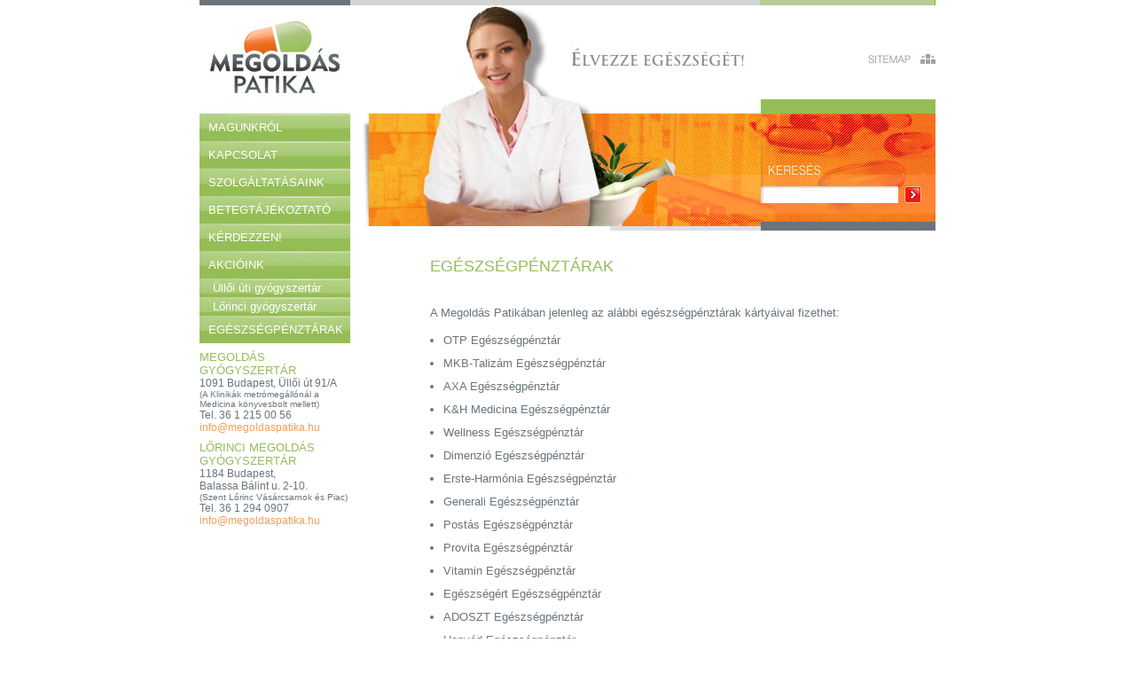

--- FILE ---
content_type: text/html; charset=UTF-8
request_url: http://www.megoldaspatika.hu/egeszsegpenztarak.html
body_size: 2733
content:
<!DOCTYPE html PUBLIC "-//W3C//DTD XHTML 1.0 Transitional//EN" "http://www.w3.org/TR/xhtml1/DTD/xhtml1-transitional.dtd">
<html xmlns="http://www.w3.org/1999/xhtml" lang="hu">
<!--This website is powered by TYPOlight :: open source web content management system
	TYPOlight was developed by Leo Feyer (leo@typolight.org) :: released under GNU/LGPL
	Visit the project website http://www.typolight.org for more information
//-->
<head>
	<title>Megoldáspatika - Egészségpénztárak</title>
	<meta http-equiv="Content-Type" content="text/html; charset=UTF-8" />
	<meta http-equiv="Content-Language" content="hu">
	<meta name="keyword" content="Megoldás Patika">
	<meta name="keywords" content="" />
	<meta name="description" content="Megoldás Patika">
	<meta name="robots" content="index,follow">
	<meta name="resource-type" content="document">
	<meta http-equiv="expires" content="0">
	<meta name="author" content="The Heist">
	<meta name="revisit-after" content="1 days">
	<meta name="distribution" content="global">
	<meta name="rating" content="general">
	<meta http-equiv="cache-control" content="no-cache">
	<link href="/css/style.css" rel="stylesheet" type="text/css" media="screen">
	<link href="/css/menu.css" rel="stylesheet" type="text/css" media="screen">
	<!--[if IE]>
		<style type="text/css" media="screen">
		#menu ul,#menu ul li a{ height: 1%}
		#submenu ul,#submenu ul li a{ height: 1%}
		</style>
		<![endif]-->
	<style type="text/css">
		<!--
		.style1 {font-size: 10px}
		-->
		</style>
	</head >

<body><a name="top"></a>
<div class="full">
	<!-- Fejléc -->
	<div class="head">
		<!-- Bal oldal -->
        <div class="left" id="logo"><a href="index.html"><img src="/img/logo.jpg" alt="Vissza a kezdőlapra" border="0"></a></div>
		<!-- Jobb oldal -->
        <div class="right" id="sitemap"><a href="sitemap.html"><img src="/img/sitemap.jpg" alt="Oldaltérkép" border="0"></a></div> 
		</div>
		<!-- Fejléc vége -->

	<!-- Középső rész -->
	<div class="content">
		<!-- Bal oldal -->
        <div class="left" id="menus">
			<!--  MENÜ, ELÉRHETŐSÉGEK ÉS BANNER -->
			
<!-- indexer::stop -->
<div class="mod_navigation block" id="menu">

<a href="egeszsegpenztarak.html#skipNavigation_1" class="invisible" title="Menü kihagyása"></a>

<ul class="level_1">
<li class="first"><a href="index.html" title="Magunkról" class="first" onclick="this.blur();">Magunkról</a></li>
<li><a href="kapcsolat.html" title="Kapcsolat" onclick="this.blur();">Kapcsolat</a></li>
<li><a href="szolgaltatasaink.html" title="Szolgáltatásaink" onclick="this.blur();">Szolgáltatásaink</a></li>
<li><a href="http://megoldasbudapest.novodata.hu/beteg" title="Betegtájékoztató" onclick="this.blur(); window.open(this.href); return false;">Betegtájékoztató</a></li>
<li><a href="kerdoiv.html" title="Kérdezzen!" onclick="this.blur();">Kérdezzen!</a></li>
<li class="submenu"><a href="akcio.html" title="Akcióink" class="submenu" onclick="this.blur();">Akcióink</a>
<ul class="level_2">
<li class="first"><a href="akcio-ulloi-uti-gyogyszertar.html" title="Üllői úti gyógyszertár" class="first" onclick="this.blur();">Üllői úti gyógyszertár</a></li>
<li class="last"><a href="akcio-lorinci-gyogyszertar.html" title="Lőrinci gyógyszertár" class="last" onclick="this.blur();">Lőrinci gyógyszertár</a></li>
</ul>
</li>
<li class=" last active"><a href="egeszsegpenztarak.html" title="Egészségpénztárak" class="last" onclick="this.blur();">Egészségpénztárak</a></li>
</ul>
 
<a id="skipNavigation_1" class="invisible" title="Menü kihagyása"></a>

</div>
<!-- indexer::continue -->

			<h3 class='sub'>Megoldás Gyógyszertár</h3>
			<p>1091 Budapest, Üllői út 91/A<br>
<span style='font-size: 10px'>(A Klinikák metrómegállónál a Medicina könyvesbolt mellett)</span></p>
			<p>Tel. 36 1 215 00 56</p>
			<p><a href="mailto:info@megoldaspatika.hu">info@megoldaspatika.hu</a></p>

			<h3 class='sub'>Lőrinci Megoldás Gyógyszertár</h3>
			<p>1184 Budapest,<br>Balassa Bálint u. 2-10.<br>
<span style='font-size: 10px'>(Szent Lőrinc Vásárcsarnok és Piac)</span></p>
			<p>Tel. 36 1 294 0907</p>
			<p><a href="mailto:info@megoldaspatika.hu">info@megoldaspatika.hu</a></p>
 
			<!--<a href="http://www.szimpatika.hu" target="_new"><img src="http://www.phoenix.hu/hu_a/bilderpool/120x240_200810_termek.gif" style="margin-top: 10px;"/></a>-->
			</div>
        
        <!-- Jobb oldal -->
		<div class="right" id="search"><div class="spad">
			<form name="form1" method="get" action="kereses.html">
				<input type="text" name="keywords" id="textfield" class="searchfield">
				<input name="button" type="submit" class="ok" id="button" value="">
				</form>
			</div> </div> 

		<!-- Tartalom -->
		<div class="tartalom"><div class="pad">
			
<div class="mod_article block" id="egeszsegpenztarak-szoeveg">

<div class="ce_text block">

<h2>Egészségpénztárak</h2>

<br />
<span style="font-size: 10pt">A Megoldás Patikában jelenleg az alábbi egészségpénztárak kártyáival fizethet:<br />
<br />
</span>
<ul>
	<li><span style="font-size: 10pt">OTP Egészségpénztár</span></li>
	<li><span style="font-size: 10pt">MKB-Talizám Egészségpénztár</span></li>
	<li><span style="font-size: 10pt">AXA Egészségpénztár</span> </li>
	<li><span style="font-size: 10pt">K&H Medicina Egészségpénztár</span></li>
	<li><span style="font-size: 10pt">Wellness Egészségpénztár</span></li>
	<li><span style="font-size: 10pt">Dimenzió Egészségpénztár</span></li>
	<li><span style="font-size: 10pt">Erste-Harmónia Egészségpénztár</span></li>
	<li><span style="font-size: 10pt">Generali Egészségpénztár</span></li>
	<li><span style="font-size: 10pt">Postás Egészségpénztár</span></li>
	<li><span style="font-size: 10pt">Provita Egészségpénztár</span></li>
	<li><span style="font-size: 10pt">Vitamin Egészségpénztár</span></li>
	<li><span style="font-size: 10pt">Egészségért Egészségpénztár</span></li>
	<li><span style="font-size: 10pt">ADOSZT Egészségpénztár</span></li>
	<li><span style="font-size: 10pt">Honvéd Egészségpénztár</span></li>
	<li><span style="font-size: 10pt">Tempo Egészségpénztár</span></li>
	<li><span style="font-size: 10pt">Patika/Új Pillér Egészségpénztár</span></li>
</ul>
<span style="font-size: 10pt"><br />
</span>

</div>

</div>
			</div></div>
		</div>
		<!-- Középső rész vége -->

	<!-- Lábléc -->
	<div class="foot">
		<!-- Bal oldal -->
		<div class="left" id="contact">
			<p><img src="/img/foot.jpg" alt=""></p>
			</div>
		<!-- Jobb oldal -->
		<div class="right">
			<div><img src="/img/partnerhead.gif" alt=""></div>
			<div class='logos'><img src="tl_files/partnerek/vichy.jpg" border=0 alt="Vichy" /><img src="tl_files/partnerek/laroche.jpg" border=0 alt="La Roche-Posay" /><img src="tl_files/partnerek/roc.jpg" border=0 alt="ROC" /><img src="tl_files/partnerek/bdf.jpg" border=0 alt="BDF Beiersdorf" /><img src="tl_files/partnerek/nivea.jpg" border=0 alt="Nivea" /><img src="tl_files/partnerek/eucerin.jpg" border=0 alt="Eucerin" /></div>
			<div class="alert">
				<p class="alert">FIGYELMEZTETÉS!</p>
				<p>A honlap oldalain található gyógyszerrel kapcsolatos információk, betegség esetén nem helyettesítik szakember megkeresésének szükségességét. 
					A kockázatokról és a mellékhatásokról olvassa el a betegtájékoztatót, vagy kérdezze meg gyógyszerészét!</p>
				</div>
			</div> 

		</div>
		<!-- Lábléc vége -->
	</div>
<!-- The Heist 2008 -->
<script type="text/javascript">
var gaJsHost = (("https:" == document.location.protocol) ? "https://ssl." : "http://www.");
document.write(unescape("%3Cscript src='" + gaJsHost + "google-analytics.com/ga.js' type='text/javascript'%3E%3C/script%3E"));
</script>
<script type="text/javascript">
var pageTracker = _gat._getTracker("UA-5374714-1");
pageTracker._trackPageview();
</script>
</body >
</html>

--- FILE ---
content_type: text/css
request_url: http://www.megoldaspatika.hu/css/style.css
body_size: 1392
content:
/* �ltal�nos */
body   {
	background:  #fff;
	margin: 0px;
	padding: 0px;
	font: 12px Arial, Tahoma, Sans-Serif;
	color: #6a747c;
	overflow: scroll;
} 

p {
	margin: 0px;
	padding: 0px;
}

/* Keretek */
.full {
	width: 830px;
	text-align: left;
	display: block;
	clear: both;
	margin: 0 auto;
}

.head {
	display: block;
	clear: both;
	background: #fff;
}

.content {
	display: block;
	clear: both;
	background: #fff;
}

.foot {
	display: block;
	clear: both;
}

.left {
	float: left;
	width: 170px;
}

.right {
	float: left;
	width: 660px;
}

.tartalom {
	float: right;
	width: 660px;
}

#logo {
	background: #fff;
	height: 128px;	
}

#sitemap {
	background: #fff;
	height: 128px;	
}

#search {
	background: url(../img/bgr_search.jpg) no-repeat top left;
	height: 132px;	
	text-align: right;
}

.spad {
	padding-right: 0px;
	padding-top: 80px;
}

#menus {
	background: #fff;
}

#contact {
	background: #fff;
	height: 145px;	
}

.logos {
	padding-left: 23px;
}
.logos a { float: left; }

div.alert {
	clear: left; 
	font: 10px Tahoma, Arial, Sans-Serif;
	padding-left: 23px;
	padding-top: 20px;
	text-align: justify;
}

p.alert {
	font-weight: bold;
	color: #f89d52;
	margin-bottom: 6px;
}

div.banner {
	margin-top: 20px;
}

div.pad {
	padding-left: 90px;
	padding-top: 30px;
	padding-bottom: 30px;
}


/* K�pek */
img.pic	{
	border: 3px solid #6d6d6d;
	padding: 0px;
	margin: 0px;
	height: 145px;
	width: 145px;
	background: #fff;
}

img.picleft {
float: left;
margin-right: 15px;
}

img.picright {
float: right;
margin-left: 15px;
}

/* Linkek */
a:link, a:visited	{
	color: #f89d52; 
	text-decoration: none; 
}

a:active, a:hover	{
	color: #94bd56; 
	text-decoration: none; 
}

a.white:link, a.white:visited	{
	color: #000; 
	text-decoration: none; 
}

/* Sz�vegform�z�s */

.leftcol {
	float: left;
	width: 150px;
}

.rightcol {
	float: left;
	width: 350px;
}


.title, div.tartalom div.pad h1, div.tartalom div.pad h2 {
	font: normal large Georgia, Sans-Serif;
	color: #94bd56;
	margin-top: 0; padding-top: 0;
	margin-bottom: 20px;
	text-transform: uppercase;
}

.sub, div.tartalom div.pad h3 {
	font: 13px Arial, Sans-Serif;
	margin-top: 8px;
	margin-bottom: 0;
	color: #94bd56;
	text-transform: uppercase;
}

.text, div.tartalom div.pad p {
	font: 14px Arial, Sans-Serif;
	text-align: justify;
	margin-right: 0px;
	margin-bottom: 10px;
}

.little {
	font: 12px Arial, Sans-Serif;
	text-align: justify;
	margin-right: 0px;
	margin-bottom: 10px;
}

.apro {
	font: 10px Tahoma, Arial, Sans-Serif;
	text-align: justify;
	margin-right: 0px;
	margin-bottom: 10px;
}

/* form */
form {
	PADDING: 0px; 
	MARGIN: 0px; 
}

input, select {
	font: bold 12px Tahoma, Arial, Sans-Serif; 
	border: none;
	background: #d4d4d4;
	height: 20px;
}

textarea {
	font: bold 12px Tahoma, Arial, Sans-Serif; 
	border: none;
	background: #d4d4d4;
	padding: 3px 0 0 5px;
	margin: 0 0 5px 0;
	border: 0;
	border-left: 5px solid #f89d52;
	width: 293px;
}

.opt, input.mandatory {
	font: bold 12px Tahoma, Arial, Sans-Serif; 
	height: 18px;
/*	padding-left: 5px; padding-top: 3px; padding-bottom: 0;*/
	padding: 3px 0 0 5px;
	margin: 0 0 5px 0;
	border: 0;
	border-left: 5px solid #f89d52;
	width: 293px;
}

.normal, input.telefonInput {
	padding: 3px 0 0 5px;
	margin: 0 0 5px 0;
	border: 0;
	border-left: 5px solid #94bd56;
	width: 293px;
}

.button, input.kuldesGomb {
	border: none;
	color: #fff;
	background: #f89d52;
	width: 303px;
	cursor: hand;
	height: 30px;
	margin-left: 185px;
	text-transform: uppercase;
	margin-bottom: 5px;
}
div.tartalom div.pad p.opt, div.tartalom div.pad p.normal { margin: 0 0 0 185px; padding: 0 0 0 5px; height: 15px;}
div.tartalom div.pad p.opt strong { color: #fe5e00; font-weight: bold; }
div.tartalom div.pad p.normal strong { color: #94bd56; font-weight: bold; }

.ok {
	cursor: hand;
	width: 40px;
	height: 20px;
	color: none;
	border: none; 
	background: none;
}

.searchfield {
	border: none;
	height: 20px;
	color: #959595;
	background: none;
	font: 12px Arial, Sans-Serif;
	width: 150px;
}

#submenu {
	display: none;
}

.floatRight { float: right; }
.floatLeft { float: left; }
.tartalom .pad p a { margin-bottom: 50px; }
.tartalom .pad ul { margin: 0; padding: 0 0 0 15px; }
.tartalom .pad ul li {
	font: 14px Arial, Sans-Serif;
	text-align: justify;
	margin-right: 0px;
	margin-bottom: 10px;
	}
img { border: 0; }

#oldalterkep ul { margin: 0; padding: 0; list-style: none; }
#oldalterkep li { margin: 10px 10px 10px 0; padding: 0; text-transform: uppercase; font-size: 12px; }
#oldalterkep li a { font-size: 14px; }
#oldalterkep ul li ul { margin: 10px 0 0 30px; padding: 0; list-style: disc; color: #f89d52; font-size: 12px; }
#oldalterkep ul li ul li { margin: 0; text-transform: none; }
#oldalterkep ul li ul li a { text-transform: none; font-size: 12px; }

#f1 label { 	font: 16px Arial, Tahoma, Sans-Serif; float: left; width: 185px; }

div.tartalom div.pad p.context { margin-bottom: 0; }
div.tartalom div.pad p.url { margin-top: 0; margin-bottom: 30px;}

--- FILE ---
content_type: text/css
request_url: http://www.megoldaspatika.hu/css/menu.css
body_size: 487
content:
#menu ul {
	list-style: none;
	margin: 0;
	padding: 0;
	font: 13px Arial, Helvetica, sans-serif;
	text-decoration: none;
	color: #fff;
	text-transform: uppercase;
}

#menu {
	width: 170px;
	margin: 0px;
	border: none;
}

#menu li {
	background: url(../img/off.jpg) ;
	}
#menu li a {
	text-decoration: none;
	padding-left: 10px;
	color: #fff;
}

#menu li a:link, #menu li a:visited {
	color: #fff;
	display: block;
	padding-top: 8px;
	padding-right: 0;
	padding-bottom: 8px;
	padding-left: 10px;
}

#menu li:hover {
	background: url(../img/on.jpg) no-repeat top left;
	}
#menu li a:hover {
	color: #fff;
	padding-top: 8px;
	padding-right: 0;
	padding-bottom: 8px;
	padding-left: 10px;
}

#menu li a:active {
	color: #fff;
	padding-top: 8px;
	padding-right: 0;
	padding-bottom: 8px;
	padding-left: 10px;
	background: url(../img/on.jpg) no-repeat top left;
}

/* Almen�*/

#submenu ul {
	list-style: none;
	margin: 0;
	padding: 0;
	font: 13px Arial, Helvetica, sans-serif;
	text-decoration: none;
}

#submenu {
	width: 170px;
	margin: 0px;
	border: none;
}

#submenu li a {
	text-decoration: none;
	border: none;
}

#submenu li a:link, #submenu li a:visited {
	color: #fff;
	display: block;
	background-color: #fff;
	padding-top: 3px;
	padding-right: 0;
	padding-bottom: 3px;
	padding-left: 15px;
}

#submenu li a:hover {
	color: #fe5e00;
	padding-top: 3px;
	padding-right: 0;
	padding-bottom: 3px;
	padding-left: 15px;
	background: #fff;
}

#submenu li a:active {
	color: #76b900;
	padding-top: 3px;
	padding-right: 0;
	padding-bottom: 3px;
	padding-left: 15px;
	background: #fff;
}

#menu ul.level_2 {
	ldisplay: none;
	}
#menu ul.level_2 li {
	lheight: 20px;
	padding: 0;
	}
#menu ul.level_2 li a {
	text-decoration: none;
	border: none;
	text-transform: none;
	lpadding: 3px 0 6px 15px;
	padding: 3px 0 3px 15px;
	}
#menu ul.level_2 li a:hover {
	background: #fff;
	color: #fe5e00;
	}
